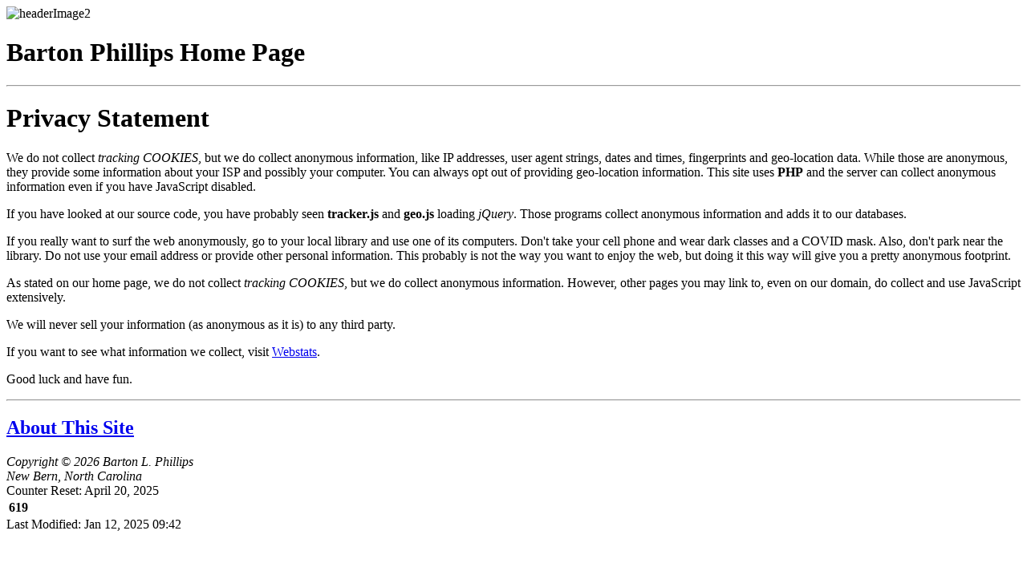

--- FILE ---
content_type: text/html; charset=UTF-8
request_url: https://bartonphillips.com/privacy.php
body_size: 2532
content:
<!DOCTYPE html>
<html lang="en" >
<head>
  <!-- bartonphillips.com/includes/head.i.php -->
  <title>Bartonphillips.com Privacy Statement</title>
  
  <meta name='viewport' content='width=device-width, initial-scale=1'>
  <meta charset='utf-8'>
  <meta name='copyright' content='2026 Barton L. Phillips'>
  <meta name='author' content='Barton L. Phillips, mailto:bartonphillips@gmail.com'>
  
  
  <meta name='Editor' content='Bonnie Burch'>
  <link rel='canonical' href='https://www.bartonphillips.com'>
  <link rel='shortcut icon' href='https://bartonphillips.net/images/favicon.ico?v=1697647449'>
  <link rel='stylesheet' href='https://bartonphillips.net/css/blp.css?v=1762450977' title='default'>
  
  
    <!-- BLP 2024-12-31 - Latest version 3.7.1 and migrate 3.5.2 -->
  <script nonce="" id='jQuery' src="https://code.jquery.com/jquery-3.7.1.min.js" integrity="sha256-/JqT3SQfawRcv/BIHPThkBvs0OEvtFFmqPF/lYI/Cxo=" crossorigin="anonymous"></script>
  <script nonce="" src="https://code.jquery.com/jquery-migrate-3.5.2.min.js" integrity="sha256-ocUeptHNod0gW2X1Z+ol3ONVAGWzIJXUmIs+4nUeDLI=" crossorigin="anonymous"></script>
  <script nonce="">jQuery.migrateMute = false; jQuery.migrateTrace = false;</script>
    <script nonce="">
  var thesite = "bartonphillips.com",
      theagent = "Mozilla/5.0 (Macintosh; Intel Mac OS X 10_15_7) AppleWebKit/537.36 (KHTML, like Gecko) Chrome/131.0.0.0 Safari/537.36; ClaudeBot/1.0; +claudebot@anthropic.com)", // BLP 2025-04-08 - 
      theip = "3.135.211.5",
      thepage = "privacy.php",
      trackerUrl = "https://bartonlp.com/otherpages/tracker.php",
      beaconUrl = "https://bartonlp.com/otherpages/beacon.php",
      noCssLastId = "",
      desktopImg = "https://bartonphillips.net/images/blp-image.png", 
      phoneImg = ""; 
      desktopImg2 = "https://bartonphillips.net/images/146624.png";
      phoneImg2 = "", 
      mysitemap = "/var/www/bartonphillips.com/mysitemap.json",
      lastId = "8237531", // BLP 2025-03-25 -
      loggingphp = "https://bartonlp.com/otherpages/logging.php" // BLP 2025-03-26 - 
  </script>
<script nonce='' src='https://bartonlp.com/otherpages/js/tracker.js?v=1769204813'></script>
<script nonce='' src='https://bartonlp.com/otherpages/js/logging.js?v=1769204813'></script>

  
  
  
  
</head>
<body>
<header>
  <!-- bartonphillips.com/includes/banner.i.php -->
  <a href="https://www.bartonphillips.com"><!-- Image1 is provided by tracker.js if JavaScropt is not disabled -->
</a>
  <!-- This is originally set to noscript.svg in SiteClass via 'image=noscriript.svg'. If JavaScript is enabled then tracker.js add the images from mysitemap.json, 'trackerImg1 or 2 etc. -->
<img id='headerImage2' alt='headerImage2' src='https://bartonlp.com/otherpages/tracker.php?page=normal&amp;id=8237531&amp;image=/images/noscript.svg&amp;mysitemap=/var/www/bartonphillips.com/mysitemap.json' alt='NO SCRIPT'>
  <h1>Barton Phillips Home Page</h1>
  <noscript>
    <p style='color: red; background-color: #FFE4E1; padding: 10px'>
      <img id='noscript' alt='noscriptImage' src='https://bartonlp.com/otherpages/tracker.php?page=noscript&amp;id=8237531&amp;mysitemap=/var/www/bartonphillips.com/mysitemap.json'>
      Your browser either does not support <b>JavaScripts</b> or you have JavaScripts disabled, in either case your browsing
      experience will be significantly impaired. If your browser supports JavaScripts but you have it disabled consider enabaling
      JavaScripts conditionally if your browser supports that. Sorry for the inconvienence.</p>
    <p>The rest of this page will not be displayed.</p>
    <style>#content { display: none; }</style>
  </noscript>
</header>
<div id="content"> <!-- See footer.i.php for ending </div>. -->

<hr>
<h1>Privacy Statement</h1>
  <p>We do not collect <i>tracking COOKIES</i>, but we do collect anonymous information, like IP
    addresses, user agent strings, dates and times, fingerprints and geo-location data. While those are anonymous, they provide some
    information about your ISP and possibly your computer. You can always opt out of providing geo-location information.
    This site uses <b>PHP</b> and the server can collect anonymous information even if you have JavaScript disabled.</p>
  <p>If you have looked at our source code, you have probably seen <b>tracker.js</b> and <b>geo.js</b> loading
    <i>jQuery</i>. Those programs collect anonymous information and adds it to our
    databases.</p>
  <p>If you really want to surf the web anonymously, go to your local library and use one
    of its computers. Don't take your cell phone and wear dark classes and a COVID mask. Also, don't park near the library.
    Do not use your email address or provide other personal information.
    This probably is not the way you want to enjoy the web, but doing it this way will give you a pretty
    anonymous footprint.</p>
  <p>As stated on our home page, we do not collect <i>tracking COOKIES</i>, but we do collect anonymous information.
    However, other pages you may link to, even on our domain, do collect and use JavaScript extensively.</p>

  <p>We will never sell your information (as anonymous as it is) to any third party.</p>

  <p>If you want to see what information we collect, visit
    <a target="_blank" href="https://bartonphillips.net/webstats.php?blp=8653&site=bartonphillips.com">Webstats</a>.</p>
  <p>Good luck and have fun.</p>
<hr>
</div> <!-- Ending for <div id="content". See banner.i.php -->
<footer>
  <!-- bartonphillips.com/includes/footer.i.php -->
  <h2><a target='_blank' href='https://bartonlp.com/otherpages/aboutwebsite.php?site=bartonphillips.com&domain=bartonphillips.com'>About This Site</a></h2>
  <div id="address">
    <address>
      Copyright &copy; 2026 Barton L. Phillips<br>
      New Bern, North Carolina<br>
      
    </address>
  </div>
  
  
  <div id="hitCounter">
Counter Reset: April 20, 2025
<table id="hitCountertbl">
<tr id='hitCountertr'>
<th id='hitCounterth'>
619
</th>
</tr>
</table>
</div>
  Last Modified: Jan 12, 2025 09:42
  
</footer>
<script src='https://bartonphillips.net/js/geo.js?v=1745769212'></script>



</body>
</html>